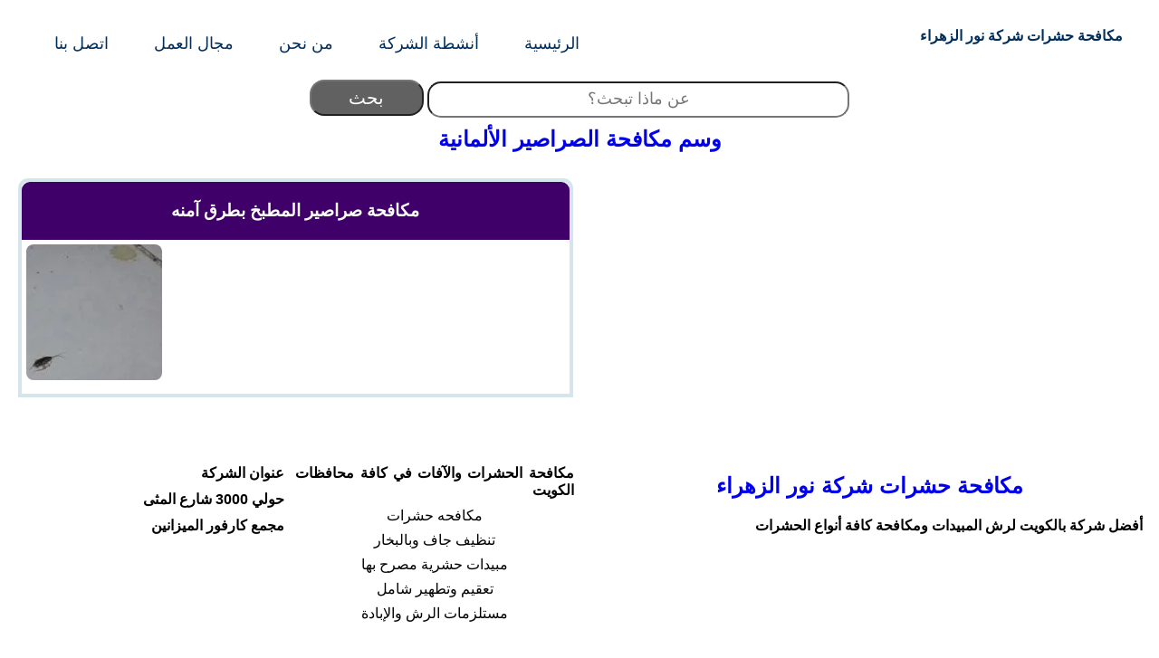

--- FILE ---
content_type: text/html; charset=UTF-8
request_url: https://www.anti-insect.net/tag/%D9%85%D9%83%D8%A7%D9%81%D8%AD%D8%A9-%D8%A7%D9%84%D8%B5%D8%B1%D8%A7%D8%B5%D9%8A%D8%B1-%D8%A7%D9%84%D8%A3%D9%84%D9%85%D8%A7%D9%86%D9%8A%D8%A9
body_size: 4374
content:
<!doctype html><html lang="ar-KW"><head><meta charset="UTF-8"><meta name="viewport" content="width=device-width, initial-scale=1, maximum-scale=5, viewport-fit=cover"><link rel="profile" href="https://gmpg.org/xfn/11"><link rel="dns-prefetch" href="https://www.googletagmanager.com/" ><meta content='KUWAIT' name='geo.placename'/><meta name="theme-color" content="#ffffff"><meta charset="utf-8"><link rel="shortcut icon" href="https://www.anti-insect.net/wp-content/themes/buhamza/image/favicon-32x32.png"><link rel="apple-touch-icon" href="https://www.anti-insect.net/wp-content/themes/buhamza/image/apple-icon-180x180.png"><link rel="shortcut icon" href="https://www.anti-insect.net/wp-content/themes/buhamza/image/favicon.ico" type="image/x-icon"><meta property="og:site_name" content="شركة نور الزهراء" />
 <script>(function(w,d,s,l,i){w[l]=w[l]||[];w[l].push({'gtm.start':
new Date().getTime(),event:'gtm.js'});var f=d.getElementsByTagName(s)[0],
j=d.createElement(s),dl=l!='dataLayer'?'&l='+l:'';j.async=true;j.src=
'https://www.googletagmanager.com/gtm.js?id='+i+dl;f.parentNode.insertBefore(j,f);
})(window,document,'script','dataLayer','GTM-NVNMNB6');</script> <meta name='robots' content='noindex, follow' /><title>مكافحة الصراصير الألمانية 55933871 - مكافحة حشرات شركة نور الزهراء</title><meta property="og:locale" content="ar_AR" /><meta property="og:type" content="article" /><meta property="og:title" content="مكافحة الصراصير الألمانية 55933871 - مكافحة حشرات شركة نور الزهراء" /><meta property="og:url" content="https://www.anti-insect.net/tag/مكافحة-الصراصير-الألمانية" /><meta property="og:site_name" content="مكافحة حشرات شركة نور الزهراء" /><meta property="og:image" content="https://www.anti-insect.net/wp-content/uploads/2016/12/insects-kuwait.jpg" /><meta property="og:image:width" content="800" /><meta property="og:image:height" content="344" /><meta property="og:image:type" content="image/jpeg" /><meta name="twitter:card" content="summary_large_image" /><meta name="twitter:site" content="@mokafahthachrat" /> <script type="application/ld+json" class="yoast-schema-graph">{"@context":"https://schema.org","@graph":[{"@type":"CollectionPage","@id":"https://www.anti-insect.net/tag/%d9%85%d9%83%d8%a7%d9%81%d8%ad%d8%a9-%d8%a7%d9%84%d8%b5%d8%b1%d8%a7%d8%b5%d9%8a%d8%b1-%d8%a7%d9%84%d8%a3%d9%84%d9%85%d8%a7%d9%86%d9%8a%d8%a9","url":"https://www.anti-insect.net/tag/%d9%85%d9%83%d8%a7%d9%81%d8%ad%d8%a9-%d8%a7%d9%84%d8%b5%d8%b1%d8%a7%d8%b5%d9%8a%d8%b1-%d8%a7%d9%84%d8%a3%d9%84%d9%85%d8%a7%d9%86%d9%8a%d8%a9","name":"مكافحة الصراصير الألمانية 55933871 - مكافحة حشرات شركة نور الزهراء","isPartOf":{"@id":"https://www.anti-insect.net/#website"},"primaryImageOfPage":{"@id":"https://www.anti-insect.net/tag/%d9%85%d9%83%d8%a7%d9%81%d8%ad%d8%a9-%d8%a7%d9%84%d8%b5%d8%b1%d8%a7%d8%b5%d9%8a%d8%b1-%d8%a7%d9%84%d8%a3%d9%84%d9%85%d8%a7%d9%86%d9%8a%d8%a9#primaryimage"},"image":{"@id":"https://www.anti-insect.net/tag/%d9%85%d9%83%d8%a7%d9%81%d8%ad%d8%a9-%d8%a7%d9%84%d8%b5%d8%b1%d8%a7%d8%b5%d9%8a%d8%b1-%d8%a7%d9%84%d8%a3%d9%84%d9%85%d8%a7%d9%86%d9%8a%d8%a9#primaryimage"},"thumbnailUrl":"https://www.anti-insect.net/wp-content/uploads/2017/09/صرصور-المطبخ.jpg","breadcrumb":{"@id":"https://www.anti-insect.net/tag/%d9%85%d9%83%d8%a7%d9%81%d8%ad%d8%a9-%d8%a7%d9%84%d8%b5%d8%b1%d8%a7%d8%b5%d9%8a%d8%b1-%d8%a7%d9%84%d8%a3%d9%84%d9%85%d8%a7%d9%86%d9%8a%d8%a9#breadcrumb"},"inLanguage":"ar"},{"@type":"ImageObject","inLanguage":"ar","@id":"https://www.anti-insect.net/tag/%d9%85%d9%83%d8%a7%d9%81%d8%ad%d8%a9-%d8%a7%d9%84%d8%b5%d8%b1%d8%a7%d8%b5%d9%8a%d8%b1-%d8%a7%d9%84%d8%a3%d9%84%d9%85%d8%a7%d9%86%d9%8a%d8%a9#primaryimage","url":"https://www.anti-insect.net/wp-content/uploads/2017/09/صرصور-المطبخ.jpg","contentUrl":"https://www.anti-insect.net/wp-content/uploads/2017/09/صرصور-المطبخ.jpg","width":900,"height":506,"caption":"الصراصير الألمانية الصغيرة المنتشرة بالمطابخ"},{"@type":"BreadcrumbList","@id":"https://www.anti-insect.net/tag/%d9%85%d9%83%d8%a7%d9%81%d8%ad%d8%a9-%d8%a7%d9%84%d8%b5%d8%b1%d8%a7%d8%b5%d9%8a%d8%b1-%d8%a7%d9%84%d8%a3%d9%84%d9%85%d8%a7%d9%86%d9%8a%d8%a9#breadcrumb","itemListElement":[{"@type":"ListItem","position":1,"name":"Home","item":"https://www.anti-insect.net/"},{"@type":"ListItem","position":2,"name":"مكافحة الصراصير الألمانية"}]},{"@type":"WebSite","@id":"https://www.anti-insect.net/#website","url":"https://www.anti-insect.net/","name":"مكافحة حشرات شركة نور الزهراء","description":"أفضل شركة بالكويت لرش المبيدات ومكافحة كافة أنواع الحشرات","publisher":{"@id":"https://www.anti-insect.net/#organization"},"potentialAction":[{"@type":"SearchAction","target":{"@type":"EntryPoint","urlTemplate":"https://www.anti-insect.net/?s={search_term_string}"},"query-input":{"@type":"PropertyValueSpecification","valueRequired":true,"valueName":"search_term_string"}}],"inLanguage":"ar"},{"@type":"Organization","@id":"https://www.anti-insect.net/#organization","name":"شركة نور الزهراء لمكافحة الحشرات","url":"https://www.anti-insect.net/","logo":{"@type":"ImageObject","inLanguage":"ar","@id":"https://www.anti-insect.net/#/schema/logo/image/","url":"https://www.anti-insect.net/wp-content/uploads/2017/06/logo.png","contentUrl":"https://www.anti-insect.net/wp-content/uploads/2017/06/logo.png","width":250,"height":249,"caption":"شركة نور الزهراء لمكافحة الحشرات"},"image":{"@id":"https://www.anti-insect.net/#/schema/logo/image/"},"sameAs":["https://www.facebook.com/antiXinsect","https://x.com/mokafahthachrat","https://myspace.com/george7766"]}]}</script> <link data-optimized="2" rel="stylesheet" href="https://www.anti-insect.net/wp-content/litespeed/css/6b7afd271bde9b8913751e4d35190ab5.css?ver=c5276" /> <script type="text/javascript" src="https://www.anti-insect.net/wp-includes/js/jquery/jquery.min.js?ver=3.7.1" id="jquery-core-js"></script> <script type="text/javascript" src="https://www.anti-insect.net/wp-includes/js/jquery/jquery-migrate.min.js?ver=3.4.1" id="jquery-migrate-js"></script> <link rel="https://api.w.org/" href="https://www.anti-insect.net/wp-json/" /><link rel="alternate" title="JSON" type="application/json" href="https://www.anti-insect.net/wp-json/wp/v2/tags/312" /></head><body><div id="wrapper"><header><section id="hany2023">
<a href="https://www.anti-insect.net/" id="logo">مكافحة حشرات شركة نور الزهراء</a>
<label for="toggle-1" class="toggle-menu"><ul><li></li><li></li><li></li></ul></label>
<input type="checkbox" id="toggle-1"><nav><ul class="zakifix"><li><a href="https://www.anti-insect.net/" title="الرئيسية"><i class="icon-home"></i>الرئيسية</a></li><li><a href="https://www.anti-insect.net/%d8%a3%d9%86%d8%b4%d8%b7%d8%a9-%d9%85%d9%83%d8%a7%d9%81%d8%ad%d8%a9-%d8%ad%d8%b4%d8%b1%d8%a7%d8%aa-%d9%86%d9%88%d8%b1-%d8%a7%d9%84%d8%b2%d9%87%d8%b1%d8%a7%d8%a1" title="أنشطة الشركة"><i class="icon-thumbs-up-alt"></i>أنشطة الشركة</a></li><li><a href="https://www.anti-insect.net/%d9%85%d9%86-%d9%86%d8%ad%d9%86" title="من نحن"><i class="icon-gear"></i>من نحن</a></li><li><a href="https://www.anti-insect.net/%d9%85%d8%ac%d8%a7%d9%84-%d8%a7%d9%84%d8%b9%d9%85%d9%84" title="مجال العمل"><i class="icon-gear"></i>مجال العمل</a></li><li><a href="https://www.anti-insect.net/%d8%a7%d8%aa%d8%b5%d9%84-%d8%a8%d9%86%d8%a7" title="اتصل بنا"><i class="icon-gear"></i>اتصل بنا</a></li></ul></nav></header><div id="topser"><form role="search" method="get" id="searchform" class="form-inline" action="https://www.anti-insect.net "><div id="zakowh"> <input type="text" value="" placeholder="عن ماذا تبحث؟" name="s" id="s" class="form-control"> <input type="submit" id="searchsubmit" class="btn btn-warning" value="بحث"></div></form></div><div id="clear"></div><div class="h1head"><h1 itemprop="headline"> <? echo "&nbsp;&rsaquo;&nbsp;"; the_title(); ?>
<a href="#" title="مكافحة الصراصير الألمانية"> وسم مكافحة الصراصير الألمانية</a></h1></div><section><article><div class="post-block-out"><h3 class="title3"><a href="https://www.anti-insect.net/%d9%85%d9%83%d8%a7%d9%81%d8%ad%d8%a9-%d8%b5%d8%b1%d8%a7%d8%b5%d9%8a%d8%b1-%d8%a7%d9%84%d9%85%d8%b7%d8%a8%d8%ae-%d8%a8%d8%b7%d8%b1%d9%82-%d8%a2%d9%85%d9%86%d9%87.html" rel="bookmark" title="مكافحة صراصير المطبخ بطرق آمنه">مكافحة صراصير المطبخ بطرق آمنه</a></h3><div id="loop" class="wp-caption aligncenter"><figure><img class="tloop" src="https://www.anti-insect.net/wp-content/uploads/2017/09/صرصور-المطبخ-150x150.jpg" alt="مكافحة صراصير المطبخ بطرق آمنه" width="150" height="150"></div></figure><div class="entry-content" itemprop="text">  <? echo  get_excerpt();?></div></article></section></div></div></div></div></div><div id="clear"></div><div class="tag"></div><aside><div id="sidebar"><div id="#" class="widget-area" role="complementary" itemscope="itemscope" itemtype="https://schema.org/WPSideBar"><section id="partnerSlide"><header class="header-sezione"></header><div class="row"></div></section></div></aside></div><div id="delimiter"></div></div></div></div></div><div class="2023ftr" style="padding-top:4em;padding-bottom:2em"><div class="is-layout-flex wp-container-12 wp-block-columns"><div class="is-layout-flow wp-block-column" style="flex-basis:50%"><h2 style="font-style:normal;font-weight:700;" class="wp-block-site-title has-medium-font-size"><a href="https://www.anti-insect.net" target="_self" rel="home">مكافحة حشرات شركة نور الزهراء</a></h2><p class="wp-block-site-tagline has-medium-font-size">أفضل شركة بالكويت لرش المبيدات ومكافحة كافة أنواع الحشرات</p></div><div class="is-layout-flow wp-block-column"><p><strong>مكافحة الحشرات والآفات في كافة محافظات الكويت</strong></p><ul><li>مكافحه حشرات</li><li>تنظيف جاف وبالبخار</li><li>مبيدات حشرية مصرح بها</li><li>تعقيم وتطهير شامل</li><li>مستلزمات الرش والإبادة</li></ul></div><div class="is-layout-flow wp-block-column"><p><strong>عنوان الشركة</strong></p><p>حولي  3000 شارع المثى</p><p>مجمع كارفور الميزانين</p></div></div></div><footer id="wpfooter" class="site-footer" role="contentinfo" itemscope="itemscope" itemtype="https://schema.org/WPFooter"><div id="footer" class="container_12 clearfix"><div>
© 2016 - 2026 All Rights Reserved - Anti-Insect.Net | جميع الحقوق محفوظة لموقع مكافحة حشرات شركة نور الزهراء</div></footer><div class="call2action"><div id="c1">
<a href="tel:+96555933871"> ✆  مكالمة هاتفية
</a></div><div id="c2">
<a href="https://api.whatsapp.com/send?phone=96555933871&text=%D9%85%D8%B1%D8%AD%D8%A8%D8%A7%20%D8%A3%D8%B1%D9%8A%D8%AF%20%D8%A7%D9%84%D8%A5%D8%B3%D8%AA%D9%81%D8%B3%D8%A7%D8%B1%20%D8%B9%D9%86%20%D8%A7%D9%84%D8%AE%D8%AF%D9%85%D8%A9" rel="nofollow noopene"> 🗨 محادثة واتس اب</a></div></div> <script type="speculationrules">{"prefetch":[{"source":"document","where":{"and":[{"href_matches":"/*"},{"not":{"href_matches":["/wp-*.php","/wp-admin/*","/wp-content/uploads/*","/wp-content/*","/wp-content/plugins/*","/wp-content/themes/buhamza/*","/*\\?(.+)"]}},{"not":{"selector_matches":"a[rel~=\"nofollow\"]"}},{"not":{"selector_matches":".no-prefetch, .no-prefetch a"}}]},"eagerness":"conservative"}]}</script> <script>window.wpsc_print_css_uri = 'https://www.anti-insect.net/wp-content/plugins/structured-content/dist/print.css';</script><script type="text/javascript" src="https://www.anti-insect.net/wp-content/plugins/structured-content/dist/app.build.js?ver=1.7.0" id="structured-content-frontend-js"></script> <script type="text/javascript" id="jquery-lazyloadxt-js-extra">/*  */
var a3_lazyload_params = {"apply_images":"1","apply_videos":"1"};
//# sourceURL=jquery-lazyloadxt-js-extra
/*  */</script> <script type="text/javascript" src="//www.anti-insect.net/wp-content/plugins/a3-lazy-load/assets/js/jquery.lazyloadxt.extra.min.js?ver=2.7.6" id="jquery-lazyloadxt-js"></script> <script type="text/javascript" src="//www.anti-insect.net/wp-content/plugins/a3-lazy-load/assets/js/jquery.lazyloadxt.srcset.min.js?ver=2.7.6" id="jquery-lazyloadxt-srcset-js"></script> <script type="text/javascript" id="jquery-lazyloadxt-extend-js-extra">/*  */
var a3_lazyload_extend_params = {"edgeY":"0","horizontal_container_classnames":""};
//# sourceURL=jquery-lazyloadxt-extend-js-extra
/*  */</script> <script type="text/javascript" src="//www.anti-insect.net/wp-content/plugins/a3-lazy-load/assets/js/jquery.lazyloadxt.extend.js?ver=2.7.6" id="jquery-lazyloadxt-extend-js"></script>
<!-- Page optimized by LiteSpeed Cache @2026-01-21 22:45:41 -->

<!-- Page cached by LiteSpeed Cache 7.7 on 2026-01-21 22:45:41 -->
<!-- QUIC.cloud UCSS in queue -->